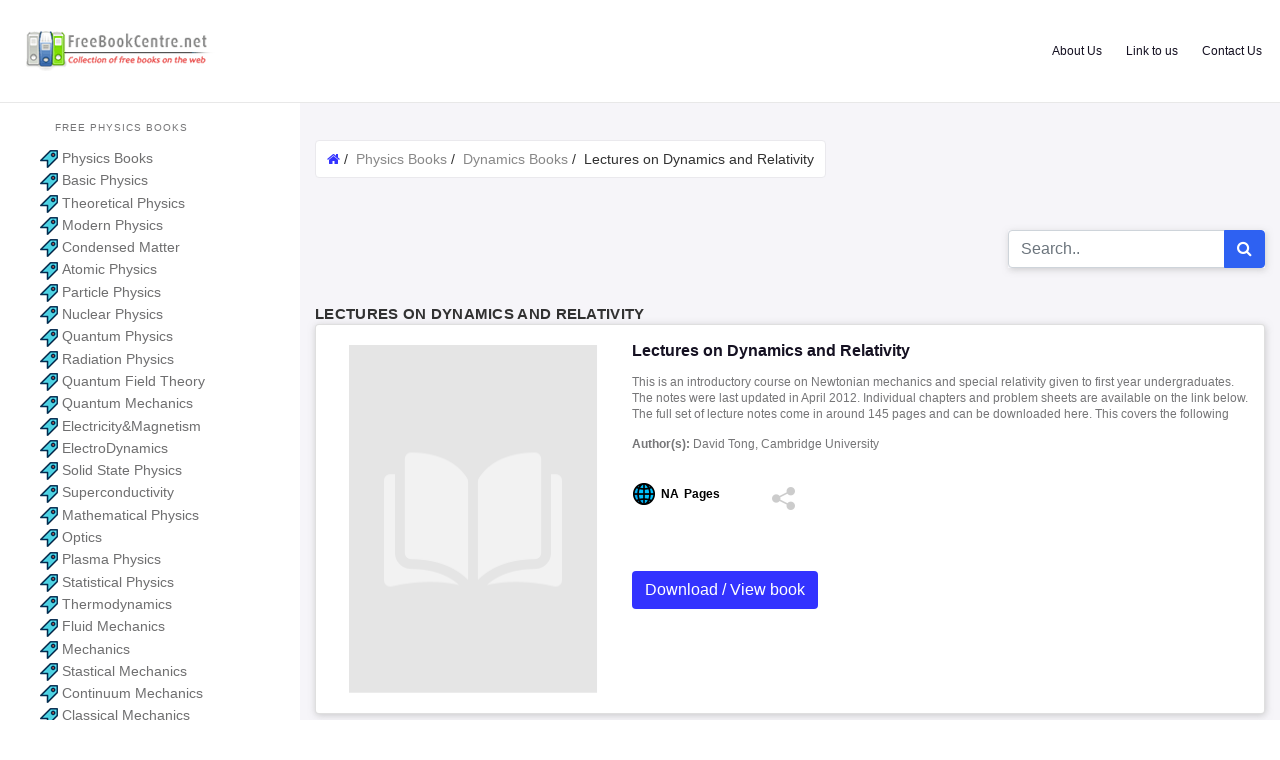

--- FILE ---
content_type: text/html; charset=UTF-8
request_url: https://www.freebookcentre.net/physics-books-download/Lectures-on-Dynamics-and-Relativity.html
body_size: 6569
content:
<!DOCTYPE html>
<html lang="en-US">
<head>
<title>Lectures on Dynamics and Relativity | Download book PDF</title>
<meta name="Author" content="admin@freebookcentre.net">
<meta name="keywords" content="Lectures on Dynamics and Relativity Download free PDF book, Online book,ebooks">
<meta name="description" content="Lectures on Dynamics and Relativity Download Books and Ebooks for free in pdf and online for beginner and advanced levels">
<link rel="canonical" href="https://www.freebookcentre.net/physics-books-download/Lectures-on-Dynamics-and-Relativity.html" />
<meta property="og:locale" content="en_US" />
<meta property="og:type" content="website" />
<meta property="og:title" content="Lectures on Dynamics and Relativity | Download book PDF" />
<meta property="og:description" content="Lectures on Dynamics and Relativity Download Books and Ebooks for free in pdf and online for beginner and advanced levels" />
<meta property="og:url" content="https://www.freebookcentre.net/physics-books-download/Lectures-on-Dynamics-and-Relativity.html" />
<meta property="og:site_name" content="FreeBookCentre" />
<meta property="og:image" content="https://www.freebookcentre.net/assets/images/logo_sm_dark.png" />
<meta property="og:image:width" content="190" />
<meta property="og:image:height" content="40" />
<script type="application/ld+json">
{  "@context": "https://schema.org",  "@graph": [    {      "@type": "WebPage",      "@id": "https://www.freebookcentre.net/physics-books-download/Lectures-on-Dynamics-and-Relativity.html",      "name": "Lectures on Dynamics and Relativity",      "description": "Lectures on Dynamics and Relativity Download Books and Ebooks for free in pdf and online for beginner and advanced levels",      "url": "https://www.freebookcentre.net/physics-books-download/Lectures-on-Dynamics-and-Relativity.html",      "isPartOf": {        "@id": "https://www.freebookcentre.net/#website"      },      "primaryImageOfPage": {        "@id": "https://www.freebookcentre.net/assets/images/logo_sm_dark.png"      },      "image": {        "@id": "https://www.freebookcentre.net/assets/images/logo_sm_dark.png"      },      "thumbnailUrl": "https://www.freebookcentre.net/assets/images/logo_sm_dark.png",      "breadcrumb": {        "@id": "https://www.freebookcentre.net/physics-books-download/Lectures-on-Dynamics-and-Relativity.html#breadcrumb"      },      "inLanguage": "en-US",      "potentialAction": [        {          "@type": "ReadAction",          "target": ["https://www.freebookcentre.net/physics-books-download/Lectures-on-Dynamics-and-Relativity.html"]        }      ]    },    {      "@type": "BreadcrumbList",      "@id": "https://www.freebookcentre.net/physics-books-download/Lectures-on-Dynamics-and-Relativity.html#breadcrumb",      "itemListElement": [        {          "@type": "ListItem",          "position": 1,          "name": "Home",          "item": "https://www.freebookcentre.net/"        },        {          "@type": "ListItem",          "position": 2,          "name": "Free Physics Books",          "item": "https://www.freebookcentre.net/Physics/Physics-Books-Online.html"        },        {          "@type": "ListItem",          "position": 3,          "name": "Free Dynamics Books Download | Ebooks Online Read books PDF",          "item": "https://www.freebookcentre.net/Physics/Dynamics-Books-Download.html"        },        {          "@type": "ListItem",          "position": 4,          "name": "Lectures on Dynamics and Relativity"        }      ]    },    {      "@type": "WebSite",      "@id": "https://www.freebookcentre.net/#website",      "url": "https://www.freebookcentre.net/",      "name": "FreeBookCentre",      "publisher": {
        "@id": "https://www.freebookcentre.net/#organization"      },      "potentialAction": [        {          "@type": "SearchAction",          "target": {            "@type": "EntryPoint",            "urlTemplate": "https://www.freebookcentre.net/TestResults.php?q={search_term_string}"          },          "query-input": "required name=search_term_string"        }      ],      "inLanguage": "en-US"    },    {      "@type": "Organization",      "@id": "https://www.freebookcentre.net/#organization",      "name": "FreeBookCentre",      "url": "https://www.freebookcentre.net/",      "logo": {        "@type": "ImageObject",        "inLanguage": "en-US",        "@id": "https://www.freebookcentre.net/assets/images/logo_sm_dark.png",        "url": "https://www.freebookcentre.net/assets/images/logo_sm_dark.png",        "contentUrl": "https://www.freebookcentre.net/assets/images/logo_sm_dark.png",        "width": 190,        "height": 40,        "caption": "FreeBookCentre"      },      "image": {        "@id": "https://www.freebookcentre.net/assets/images/logo_sm_dark.png"      }    }  ]}</script>


<!--Template Page1 Start-->
    <meta charset="utf-8">
    <meta name="viewport" content="width=device-width, initial-scale=1.0, maximum-scale=1.0">
    <meta name="author" content="Mannat Themes">
    <!-- Theme icon -->
    <link rel="shortcut icon" href="../assets/images/favi.ico">
    <link href="../assets/plugins/morris-chart/morris.css" rel="stylesheet">
    <!-- Theme Css -->
  <link href="../assets/css/bootstrap.min.css" rel="stylesheet">
   <link href="../assets/css/slidebars.min.css" rel="stylesheet">
   <link href="../assets/icons/css/themify-icons.css" rel="stylesheet">
  <link href="../assets/icons/css/font-awesome.min.css" rel="stylesheet">    
  <link href="../assets/css/style.css" rel="stylesheet">
   <link href="../assets/css/menu.css" rel="stylesheet" type="text/css">
  <link href="../assets/css/adstyle.css" rel="stylesheet" type="text/css">
</head>
    <body class="sticky-header" id ="sidebar">
        <div class="header-section">
          <div class="container-lg">
                <!--logo and logo icon start-->
                <div class="logo">
                    <a href="/">
                        <span class="logo-img">
                            <img src="../assets/images/logo_sm_dark.png" alt="" height="40">
                        </span>
                        <!--<i class="fa fa-maxcdn"></i>-->
                       <!--  <span class="brand-name"><img src="../assets/images/logo.png" alt="" height="40"></span> -->
                    </a>
                </div>
                <div class="ad-news">
                                </div>
                <div class="notification-wrap">
                    <!--right notification start-->
                    <div class="right-notification">
                        <ul class="notification-menu">
                            <li><a href="/AboutUs.html">About Us</a></li>
                            <li><a href="/link_us.html">Link to us</a></li>
                            <li><a href="/ContactUs.html">Contact Us</a></li>
                        </ul>
                        <a class="toggle-btn" id="sidebarCollapse"><i class="ti ti-menu"></i></a>
                    </div>
                    <!--right notification end-->
                </div>
                
            </div>
        </div>
        <div class="body-section">
    <div class="container-lg">
        <section>
            <!-- sidebar left start-->
            <div class="sidebar-left">
                <div class="sidebar-left-info">
                    <!--sidebar nav start-->
                    <ul class="side-navigation_1">                        <li>
                            <div class="navigation-title">Free Physics Books</div>
                         </li>
                         
<li class="menu-list"></i><a href="/Physics/Physics-Books-Online.html"><i class="mdi "> <img src="../assets/images/icon/c01.png" height="18"> </i><span>Physics Books</a></li>
<li class="menu-list"></i><a href="/Physics/Introductory-Physics-Books.html"><i class="mdi "> <img src="../assets/images/icon/c01.png" height="18"> </i><span>Basic Physics</a></li>
<li class="menu-list"></i><a href="/Physics/Theoretical-Physics-Books.html"><i class="mdi "> <img src="../assets/images/icon/c01.png" height="18"> </i><span>Theoretical Physics</a></li>
<li class="menu-list"></i><a href="/Physics/Modern-Physics-Books.html"><i class="mdi "> <img src="../assets/images/icon/c01.png" height="18"> </i><span>Modern Physics</a></li>
<li class="menu-list"></i><a href="/Physics/Condensed-Matter-Books.html"><i class="mdi "> <img src="../assets/images/icon/c01.png" height="18"> </i><span>Condensed Matter</a></li>
<li class="menu-list"></i><a href="/Physics/Atomic-Physics-Books.html"><i class="mdi "> <img src="../assets/images/icon/c01.png" height="18"> </i><span>Atomic Physics</a></li>
<li class="menu-list"></i><a href="/Physics/Particle-Physics-Books.html"><i class="mdi "> <img src="../assets/images/icon/c01.png" height="18"> </i><span>Particle Physics</a></li>
<li class="menu-list"></i><a href="/Physics/Nuclear-Physics-Books.html"><i class="mdi "> <img src="../assets/images/icon/c01.png" height="18"> </i><span>Nuclear Physics</a></li>
<li class="menu-list"></i><a href="/Physics/Quantum-Physics-Books.html"><i class="mdi "> <img src="../assets/images/icon/c01.png" height="18"> </i><span>Quantum Physics</a></li>
<li class="menu-list"></i><a href="/Physics/Radiation-Physics-Books.html"><i class="mdi "> <img src="../assets/images/icon/c01.png" height="18"> </i><span>Radiation Physics</a></li>
<li class="menu-list"></i><a href="/Physics/Quantum-Field-Theory-Books.html"><i class="mdi "> <img src="../assets/images/icon/c01.png" height="18"> </i><span>Quantum Field Theory</a></li>
<li class="menu-list"></i><a href="/Physics/Quantum-Mechanics-Books.html"><i class="mdi "> <img src="../assets/images/icon/c01.png" height="18"> </i><span>Quantum Mechanics</a></li>                                          
<li class="menu-list"></i><a href="/Physics/Electricity-Magnetism-Books.html"><i class="mdi "> <img src="../assets/images/icon/c01.png" height="18"> </i><span>Electricity&Magnetism</a></li>
<li class="menu-list"></i><a href="/Physics/ElectroDynamics-Books.html"><i class="mdi "> <img src="../assets/images/icon/c01.png" height="18"> </i><span>ElectroDynamics</a></li>                
<li class="menu-list"></i><a href="/Physics/Solid-State-Physics-Books.html"><i class="mdi "> <img src="../assets/images/icon/c01.png" height="18"> </i><span>Solid State Physics</a></li>
<li class="menu-list"></i><a href="/Physics/Superconductivity-Books-Download.html"><i class="mdi "> <img src="../assets/images/icon/c01.png" height="18"> </i><span>Superconductivity</a></li>                
<li class="menu-list"></i><a href="/Physics/Mathematical-Physics-Books.html"><i class="mdi "> <img src="../assets/images/icon/c01.png" height="18"> </i><span>Mathematical Physics</a></li>
<li class="menu-list"></i><a href="/Physics/Optics-Books-Download.html"><i class="mdi "> <img src="../assets/images/icon/c01.png" height="18"> </i><span>Optics</a></li>        
<li class="menu-list"></i><a href="/Physics/Plasma-Physics-Books.html"><i class="mdi "> <img src="../assets/images/icon/c01.png" height="18"> </i><span>Plasma Physics</a></li>
<li class="menu-list"></i><a href="/Physics/Statistical-Physics-Books.html"><i class="mdi "> <img src="../assets/images/icon/c01.png" height="18"> </i><span>Statistical Physics</a></li>
<li class="menu-list"></i><a href="/Physics/ThermoDynamics-Books.html"><i class="mdi "> <img src="../assets/images/icon/c01.png" height="18"> </i><span>Thermodynamics</a></li>
<li class="menu-list"></i><a href="/Physics/Fluid-Mechanics-Books.html"><i class="mdi "> <img src="../assets/images/icon/c01.png" height="18"> </i><span>Fluid Mechanics</a></li>
<li class="menu-list"></i><a href="/Physics/Mechanics-Books-Download.html"><i class="mdi "> <img src="../assets/images/icon/c01.png" height="18"> </i><span>Mechanics</a></li>
<li class="menu-list"></i><a href="/Physics/Statistical-Mechanics-Books.html"><i class="mdi "> <img src="../assets/images/icon/c01.png" height="18"> </i><span>Stastical Mechanics</a></li>
<li class="menu-list"></i><a href="/Physics/Continuum-Mechanics-Books.html"><i class="mdi "> <img src="../assets/images/icon/c01.png" height="18"> </i><span>Continuum Mechanics</a></li>
<li class="menu-list"></i><a href="/Physics/Classical-Mechanics-Books.html"><i class="mdi "> <img src="../assets/images/icon/c01.png" height="18"> </i><span>Classical Mechanics</a></li>
<li class="menu-list"></i><a href="/Physics/Dynamics-Books-Download.html"><i class="mdi "> <img src="../assets/images/icon/c01.png" height="18"> </i><span>Dynamics</a></li>
<li class="menu-list"></i><a href="/Physics/Relativity-Books-Download.html"><i class="mdi "> <img src="../assets/images/icon/c01.png" height="18"> </i><span>Relativity</a></li>                
<li class="menu-list"></i><a href="/Physics/Vibration-Waves-Books.html"><i class="mdi "> <img src="../assets/images/icon/c01.png" height="18"> </i><span>Vibration&Waves</a></li>
<li class="menu-list"></i><a href="/Physics/Conservation-Laws-Books.html"><i class="mdi "> <img src="../assets/images/icon/c01.png" height="18"> </i><span>Conservation Laws</a></li>
<li class="menu-list"></i><a href="/Physics/Computational-Physics-Books.html"><i class="mdi "> <img src="../assets/images/icon/c01.png" height="18"> </i><span>Computational Physics</a></li>
<li class="menu-list"></i><a href="/Physics/Medical-Physics-Books.html"><i class="mdi "> <img src="../assets/images/icon/c01.png" height="18"> </i><span>Medical Physics</a></li>
<li class="menu-list"></i><a href="/Physics/Astronomy-Books-Download.html"><i class="mdi "> <img src="../assets/images/icon/c01.png" height="18"> </i><span>Astronomy</a></li>
<li class="menu-list"></i><a href="/Physics/BioPhysics-Books-Download.html"><i class="mdi "> <img src="../assets/images/icon/c01.png" height="18"> </i><span>BioPhysics</a></li>
<li class="menu-list"></i><a href="/Physics/Chemical-Physics-Books.html"><i class="mdi "> <img src="../assets/images/icon/c01.png" height="18"> </i><span>Chemical Physics</a></li>
<li class="menu-list"></i><a href="/Physics/GeoPhysics-Books-Download.html"><i class="mdi "> <img src="../assets/images/icon/c01.png" height="18"> </i><span>GeoPhysics</a></li>
<li class="menu-list"></i><a href="/Physics/Psychophysics-Books.html"><i class="mdi "> <img src="../assets/images/icon/c01.png" height="18"> </i><span>Psychophysics</a></li>
<li class="menu-list"></i><a href="/Physics/Kinetic-Theory-Books.html"><i class="mdi "> <img src="../assets/images/icon/c01.png" height="18"> </i><span>Kinetic Theory</a></li>                          
                         </ul>
                        <div class="col-md-12">
                                               <h3 class="flow-soi navigation-title"> follow us on</h3>
                        <ul class="social-ad">
                            <li><a href="" ><i class="mdi mdi-facebook"></i></a></li>
                            <li><a href=""> <i class="mdi mdi-twitter"></i></a></li>
                            <li><a href=""> <i class="mdi mdi-linkedin"></i></a></li>
                            <li><a href=""> <i class="mdi mdi-google"></i></a></li>
                        </ul>                    </div>

                    <div class="side-add">
         
                    
                    </div>
                  </div>
              </div><!-- sidebar left end-->
            <!-- body content start-->
            <div class="body-content">
             <div class="container-fluid pt-61">                         <div class="page-head">
                            <div class="clearfix">
                                 <div class="pull-left brd-txt"><a href="/"><i class="fa fa-home bi"></i></a><span class=""> /&nbsp; <a href="/Physics/Physics-Books-Online.html">Physics Books</a></span> /&nbsp; <!--Template1 End--><a href="../Physics/Dynamics-Books-Download.html">Dynamics Books</a> /&nbsp; <h1>Lectures     on Dynamics and Relativity</h1></div><!--Template page3 Start-->
                             </div>
                              <p class="clearfix"></p>
                             <div class="col-md-12 text-center m-b-10">
                                <div class="ad-adverting">
                                                                  </div>
                            </div>
                          <p class="clearfix"></p>
                            <div class="pull-right body-input">
                            <form action="/TestResults.php" >   
                                <div class="input-group bx-sdw">
                                    <input type="text" aria-label="Search for..." placeholder="Search.." class="form-control" name="q">
                                    <span class="input-group-append">
                                    <button type="submit" class="btn btn-primary"  ><i class="fa fa-search"></i></button>
                                    </span>
                                </div></form>
                                </div>
                        <p class="clearfix"></p>
                        </div><!---end row-->
						<div class="row m-b-10">
						  <div class="col-md-12 m-b-10 box-ptn">
						   <!--Template page3 End--><h2 class="header-title">Lectures     on Dynamics and Relativity</h2><!--Template Page3 Start-->
                            </div>
					  </div><!--end row-->
					
					 <div class="row m-b-30">
                            <div class="col-lg-12 m-b-30 box-ptn">
                                <div class="widget-big-box bg-white">
                                    <div class="row">
                                        <div class="col-md-4">
                                          <div class="text-center"><img class="widget-big-img" src="../assets/images/book/6.png" alt="" itemprop="image"></div></div>
<div class="col-md-8">
 <div class="row" itemtype="http://schema.org/Book" itemscope="">
<p><span  class="sub-til" itemprop="name"><!--Template Page3 End-->Lectures     on Dynamics and Relativity<!--Template Page5 Start--></span></p>
                                                <p><span itemprop="description"><!--Template Page5 End-->This is an introductory course on Newtonian mechanics and special 
    relativity given to first year undergraduates. The notes were last updated 
    in April 2012. Individual chapters and problem sheets are available on the 
    link below. The full set of lecture notes come in around 145 pages and can 
    be downloaded here. This covers the following topics: Newtonian Mechanics, 
    Forces, Interlude, Dimensional Analysis, Systems of Particles, Central 
    Forces, Rigid Bodies, Non-Inertial Frames and Special Relativity.The lecture 
    notes can be downloaded in both PDF and PS formats<!--Template Page6 Start--></span></p>
 <p class="bk-aut" ><b>Author(s):</b> <span  itemprop="author"><!--Template Page6 End--> David Tong, Cambridge 
    University<!--Template Page7 Start--></span></p>
<div class="clearfix page-no m-b-30">
<div class="pull-left m-b-30">
<div class="text-right"><img alt="s" src="../assets/images/book/world.png"><span class="pages-tab" itemprop="numberOfPages"><!--Template Page7 End-->NA<!--Template Page10 Start--></span><span class="pages-tab_1" > Pages</span> <a class="ml-5" href=""><img src="../assets/images/book/shr.png" class="pt-10"></a></div>
</div> </div><!--Template Page10 End--><a href="/physics-books-download/gotoweb.php?id=18760" rel="nofollow" target="_blank"><!--Template Page11 Start-->
<button class="my-bnt btn m-b-30" type="button"><i class="mdi mdi-download"></i>Download / View book</button></a>
                                          </div>
                                        </div>
                                    </div>
                               </div> 
                            </div>
          </div>
                            <div class="col-md-12 text-center m-b-30">
                                <div class="ad-adverting">
    
                                                                 </div>
                            </div>  
						 	  <div class="row">
						      <div class="col-md-12 m-b-30 box-ptn">
						        <h5 class="header-title"> Similar Books</h5>
                  </div>
                </div><!--end row-->
<!--Template Page11 Start-->
<div class="row m-b-30">
<div class="col-lg-6 m-b-30 box-ptn"> <div class="widget-box bg-white"><div class="row"   itemtype="http://schema.org/Book" itemscope=""><div class="col-md-4"><div class="text-center"><a href="../physics-books-download/Introductory-Lectures-on-Fluid-Dynamics.html"><img class="widget-box-img" src="../assets/images/book/4.png" alt="Introductory Lectures on Fluid Dynamics" itemprop="image"></a>
</div> </div><div class="col-md-8"><div class="row"><p><span class="sub-til"><a itemprop="name" href="../physics-books-download/Introductory-Lectures-on-Fluid-Dynamics.html">Introductory Lectures on Fluid Dynamics</a></span></p>
<p><span itemprop="description">This note describes the following topics: Equation of motion, Equations of motion for an inviscid fluid, 
Bernoulli equation, The vorticity field, Two dimensional flow of a homogeneous, 
incompressible, inviscid fluid and boundary layers in nonrotating fluids.</span></p>
<p class="bk-aut" itemprop="author"><b>Author(s):</b> Roger K Smith</p>
<div class="clearfix page-no"><div class="pull-left"><div class="text-right"><img alt="s" src="../assets/images/book/pdf.png" ><span class="pages-tab"  itemprop="numberOfPages">60</span><span class="pages-tab_1"> Pages</span></div>
</div><div class="pull-right"><a href=""><img src="../assets/images/book/shr.png" class="pt-10"></a></div></div></div></div></div> </div></div><div class="col-lg-6 m-b-30 box-ptn"> <div class="widget-box bg-white"><div class="row"   itemtype="http://schema.org/Book" itemscope=""><div class="col-md-4"><div class="text-center"><a href="../physics-books-download/Classical-Dynamics-by-Paul-P.-Cook-and-Neil-Lambert.html"><img class="widget-box-img" src="../assets/images/book/4.png" alt="Classical Dynamics by Paul P. Cook and Neil Lambert" itemprop="image"></a>
</div> </div><div class="col-md-8"><div class="row"><p><span class="sub-til"><a itemprop="name" href="../physics-books-download/Classical-Dynamics-by-Paul-P.-Cook-and-Neil-Lambert.html">Classical Dynamics by Paul P. Cook and Neil Lambert</a></span></p>
<p><span itemprop="description">This note covers the 
	following topics: Matrices, Coordinate systems, Newton and His Three Laws, 
	Lagrangian Mechanics, Hamiltonian Mechanics.</span></p>
<p class="bk-aut" itemprop="author"><b>Author(s):</b> Paul P. Cook and Neil Lambert</p>
<div class="clearfix page-no"><div class="pull-left"><div class="text-right"><img alt="s" src="../assets/images/book/pdf.png" ><span class="pages-tab"  itemprop="numberOfPages">113</span><span class="pages-tab_1"> Pages</span></div>
</div><div class="pull-right"><a href=""><img src="../assets/images/book/shr.png" class="pt-10"></a></div></div></div></div></div> </div></div><div class="col-lg-6 m-b-30 box-ptn"> <div class="widget-box bg-white"><div class="row"   itemtype="http://schema.org/Book" itemscope=""><div class="col-md-4"><div class="text-center"><a href="../physics-books-download/Lecture-Notes-Mechanical-Vibration-and-Structural-Dynamics.html"><img class="widget-box-img" src="../assets/images/book/4.png" alt="Lecture Notes Mechanical Vibration and Structural Dynamics" itemprop="image"></a>
</div> </div><div class="col-md-8"><div class="row"><p><span class="sub-til"><a itemprop="name" href="../physics-books-download/Lecture-Notes-Mechanical-Vibration-and-Structural-Dynamics.html">Lecture Notes Mechanical Vibration and Structural Dynamics</a></span></p>
<p><span itemprop="description">The contents of this pdf include : Introduction 
	to Mechanical Vibrations, Vibration Under Harmonic Forcing Conditions, 
	Vibration Under General Forcing Conditions, Two and Multi - Dof System, 
	Continuous Systems.</span></p>
<p class="bk-aut" itemprop="author"><b>Author(s):</b> G S D Madhav, 
	Assistant Professor, Y Shwetha, Assistant Professor, G Ram Vishal, 
	Assistant Professor,  Department of Aeronautical Engineering, Institute 
	of Aeronautical Engineering</p>
<div class="clearfix page-no"><div class="pull-left"><div class="text-right"><img alt="s" src="../assets/images/book/pdf.png" ><span class="pages-tab"  itemprop="numberOfPages">131</span><span class="pages-tab_1"> Pages</span></div>
</div><div class="pull-right"><a href=""><img src="../assets/images/book/shr.png" class="pt-10"></a></div></div></div></div></div> </div></div><div class="col-lg-6 m-b-30 box-ptn"> <div class="widget-box bg-white"><div class="row"   itemtype="http://schema.org/Book" itemscope=""><div class="col-md-4"><div class="text-center"><a href="../physics-books-download/Lecture-Notes-on-Dynamical-Systems,-Chaos-And-Fractal-Geometry.html"><img class="widget-box-img" src="../assets/images/book/4.png" alt="Lecture Notes on Dynamical Systems, Chaos And Fractal Geometry" itemprop="image"></a>
</div> </div><div class="col-md-8"><div class="row"><p><span class="sub-til"><a itemprop="name" href="../physics-books-download/Lecture-Notes-on-Dynamical-Systems,-Chaos-And-Fractal-Geometry.html">Lecture Notes on Dynamical Systems, Chaos And Fractal Geometry</a></span></p>
<p><span itemprop="description"> Topics covered in 
	this notes include: The Orbits of One-Dimensional Maps, Bifurcation and the 
	Logistic Family, Sharkovsky�s Theorem, Metric Spaces, Devaney�s Definition 
	of Chaos, Conjugacy of Dynamical Systems, Singer�s Theorem, Fractals, 
	Newton�s Method, Iteration of Continuous Functions, Linear Transformation 
	and Transformations Induced by Linear Transformations, Some Elementary 
	Complex Dynamics, Examples of Substitutions, Compactness in Metric Spaces 
	and the Metric Properties of Substitutions, Substitution Dynamical Systems, 
	Sturmian Sequences and Irrational Rotations.</span></p>
<p class="bk-aut" itemprop="author"><b>Author(s):</b> Geoffrey 
	R. Goodson, Towson University, Mathematics Department</p>
<div class="clearfix page-no"><div class="pull-left"><div class="text-right"><img alt="s" src="../assets/images/book/pdf.png" ><span class="pages-tab"  itemprop="numberOfPages">272</span><span class="pages-tab_1"> Pages</span></div>
</div><div class="pull-right"><a href=""><img src="../assets/images/book/shr.png" class="pt-10"></a></div></div></div></div></div> </div></div><div class="col-lg-6 m-b-30 box-ptn"> <div class="widget-box bg-white"><div class="row"   itemtype="http://schema.org/Book" itemscope=""><div class="col-md-4"><div class="text-center"><a href="../physics-books-download/Lecture-Notes-on-Nonlinear-Dynamics-Daniel-Arovas.html"><img class="widget-box-img" src="../assets/images/book/4.png" alt="Lecture Notes on Nonlinear Dynamics Daniel Arovas" itemprop="image"></a>
</div> </div><div class="col-md-8"><div class="row"><p><span class="sub-til"><a itemprop="name" href="../physics-books-download/Lecture-Notes-on-Nonlinear-Dynamics-Daniel-Arovas.html">Lecture Notes on Nonlinear Dynamics Daniel Arovas</a></span></p>
<p><span itemprop="description">Dynamics 
	is the study of motion through phase space. The phase space of a given 
	dynamical system is described as an N-dimensional manifold, M. The topics 
	covered in this pdf are: Reference Materials, Dynamical Systems, 
	Bifurcations, Two-Dimensional Phase Flows, Nonlinear Oscillators, 
	Hamiltonian Mechanics, Maps, Strange Attractors, and Chaos, Ergodicity and 
	the Approach to Equilibrium, Front Propagation, Pattern Formation, Solitons, 
	Shock Waves.</span></p>
<p class="bk-aut" itemprop="author"><b>Author(s):</b> Daniel 
	Arovas, Department of Physics, University of California, San Diego</p>
<div class="clearfix page-no"><div class="pull-left"><div class="text-right"><img alt="s" src="../assets/images/book/pdf.png" ><span class="pages-tab"  itemprop="numberOfPages">364</span><span class="pages-tab_1"> Pages</span></div>
</div><div class="pull-right"><a href=""><img src="../assets/images/book/shr.png" class="pt-10"></a></div></div></div></div></div> </div></div><div class="col-lg-6 m-b-30 box-ptn"> <div class="widget-box bg-white"><div class="row"   itemtype="http://schema.org/Book" itemscope=""><div class="col-md-4"><div class="text-center"><a href="../physics-books-download/Dynamics-and-Control-I.html"><img class="widget-box-img" src="../assets/images/book/4.png" alt="Dynamics and Control I" itemprop="image"></a>
</div> </div><div class="col-md-8"><div class="row"><p><span class="sub-til"><a itemprop="name" href="../physics-books-download/Dynamics-and-Control-I.html">Dynamics and Control I</a></span></p>
<p><span itemprop="description">This note explains the following topics: Introduction to the 
	dynamics and vibrations of lumped-parameter models of mechanical systems, 
	Work-energy concepts, Kinematics, Force-momentum formulation for systems of 
	particles and rigid bodies in planar motion, Lagrange's 
	equations for systems of particles and rigid bodies in planar motion, 
	Virtual displacements and virtual work, Linearization of equations of 
	motion, Linear stability analysis of mechanical systems.</span></p>
<p class="bk-aut" itemprop="author"><b>Author(s):</b> Prof. Nicholas Hadjiconstantinou, Prof. Peter So, Prof. Sanjay Sarma and Prof. 
	Thomas Peacock</p>
<div class="clearfix page-no"><div class="pull-left"><div class="text-right"><img alt="s" src="../assets/images/book/world.png" ><span class="pages-tab"  itemprop="numberOfPages">NA</span><span class="pages-tab_1"> Pages</span></div>
</div><div class="pull-right"><a href=""><img src="../assets/images/book/shr.png" class="pt-10"></a></div></div></div></div></div> </div></div><div class="col-lg-6 m-b-30 box-ptn"> <div class="widget-box bg-white"><div class="row"   itemtype="http://schema.org/Book" itemscope=""><div class="col-md-4"><div class="text-center"><a href="../physics-books-download/Machine-Dynamics-Lecture-Note.html"><img class="widget-box-img" src="../assets/images/book/4.png" alt="Machine Dynamics Lecture Note" itemprop="image"></a>
</div> </div><div class="col-md-8"><div class="row"><p><span class="sub-til"><a itemprop="name" href="../physics-books-download/Machine-Dynamics-Lecture-Note.html">Machine Dynamics Lecture Note</a></span></p>
<p><span itemprop="description">This note explains the 
following topics: Mechanisms, Gruebler�s equation, inversion of mechanism, 
Kinematics analysis, Inertia force in reciprocating parts, Friction clutches, 
Brakes and Dynamometers, Gear trains.</span></p>
<p class="bk-aut" itemprop="author"><b>Author(s):</b> Debasish Tripathy</p>
<div class="clearfix page-no"><div class="pull-left"><div class="text-right"><img alt="s" src="../assets/images/book/pdf.png" ><span class="pages-tab"  itemprop="numberOfPages">70</span><span class="pages-tab_1"> Pages</span></div>
</div><div class="pull-right"><a href=""><img src="../assets/images/book/shr.png" class="pt-10"></a></div></div></div></div></div> </div></div><div class="col-lg-6 m-b-30 box-ptn"> <div class="widget-box bg-white"><div class="row"   itemtype="http://schema.org/Book" itemscope=""><div class="col-md-4"><div class="text-center"><a href="../physics-books-download/Dynamics-by-James-Sparks.html"><img class="widget-box-img" src="../assets/images/book/4.png" alt="Dynamics by James Sparks" itemprop="image"></a>
</div> </div><div class="col-md-8"><div class="row"><p><span class="sub-til"><a itemprop="name" href="../physics-books-download/Dynamics-by-James-Sparks.html">Dynamics by James Sparks</a></span></p>
<p><span itemprop="description">This note describes the following topics: Newtonian 
mechanics, Forces and dynamics, Motion in one dimension, Motion in higher 
dimensions, Constrained systems, The Kepler problem, Systems of particles, 
Rotating frames and rigid bodies.</span></p>
<p class="bk-aut" itemprop="author"><b>Author(s):</b> James Sparks</p>
<div class="clearfix page-no"><div class="pull-left"><div class="text-right"><img alt="s" src="../assets/images/book/pdf.png" ><span class="pages-tab"  itemprop="numberOfPages">95</span><span class="pages-tab_1"> Pages</span></div>
</div><div class="pull-right"><a href=""><img src="../assets/images/book/shr.png" class="pt-10"></a></div></div></div></div></div> </div></div></div>					
					 <div class="row m-b-30">
					      <div class="col-md-12 m-b-30  ">
					         <!--a href="#"><h3 class="under-line mt-2  text-center">Show more books</h3></a-->
                                                                                        					       </div>
							 
					 </div><!--end row-->
		 
                </div><!--end container-->
				
                <!--footer section start-->
                    <footer class="footer">
                        <div class="row"> 
                            <div class="col-md-6">
                                <p class="foot-txt">&copy; Copyright 2024-2025. FreeBookCentre.net</p>
                                <p class="clearfix">&nbsp;&nbsp;</p>
                                <p class="foot-txta"><a href="/Policy.html">Privacy Policy</a>&nbsp;&nbsp;|&nbsp;&nbsp;  <a href="/Terms.html">Terms & Conditions</a></p>
                            </div>
                            <div class="col-md-6">
                                <div class="right-notification">
                                    <ul class="ft-menu">
                                        <li> <a href="/AboutUs.html">  About Us </a> </li>
                                        <li> <a href="/Sitemap.html">Sitemap </a> </li>
                                        <li> <a href="/ContactUs.html"> Contact Us </a> </li>
                                        <li> <a href="/link_us.html"> Link to us  </a> </li>
                                    </ul>
                                </div><!--right notification end-->
                            </div>
                        </div>
                    </footer>
                <!--footer section end-->  
 
            </div>
            <!--end body content-->
        </section>
      </div>
 <!-- jQuery -->
        <script src="../assets/js/jquery-3.2.1.min.js"></script>
        <!--script src="../assets/js/popper.min.js"></script>
        <script src="../assets/js/bootstrap.min.js"></script>
   
        <script src="../assets/js/jquery.slimscroll.min.js"></script>
        <script src="../assets/js/slidebars.min.js"></script-->

        <!--app js-->
        <!--script src="../assets/js/jquery.app.js"></script-->
       <script>
        $(document).ready(function () {
    $('#sidebarCollapse').on('click', function () {
        $('#sidebar').toggleClass('sidebar-open');
    });

   });
</script>
       <!--script>
            jQuery(document).ready(function($) {
                $('#showNav').click(function(){
                  $('#navShow').toggleClass('shownav');
                  $('#hideCat').html($('#hideCat').text() == 'Hide Categories' ? 'Show all categories' : 'Hide Categories');
                });
            });
        </script-->
<!-- Google tag (gtag.js) -->
<script async src="https://www.googletagmanager.com/gtag/js?id=G-1CZN1DK5BL"></script>
<script>
  window.dataLayer = window.dataLayer || [];
  function gtag(){dataLayer.push(arguments);}
  gtag('js', new Date());

  gtag('config', 'G-1CZN1DK5BL');
</script>
<script>
  (function(i,s,o,g,r,a,m){i['GoogleAnalyticsObject']=r;i[r]=i[r]||function(){
  (i[r].q=i[r].q||[]).push(arguments)},i[r].l=1*new Date();a=s.createElement(o),
  m=s.getElementsByTagName(o)[0];a.async=1;a.src=g;m.parentNode.insertBefore(a,m)
  })(window,document,'script','//www.google-analytics.com/analytics.js','ga');

  ga('create', 'UA-1143846-2', 'auto');
  ga('send', 'pageview');
</script>    </body>
</html>